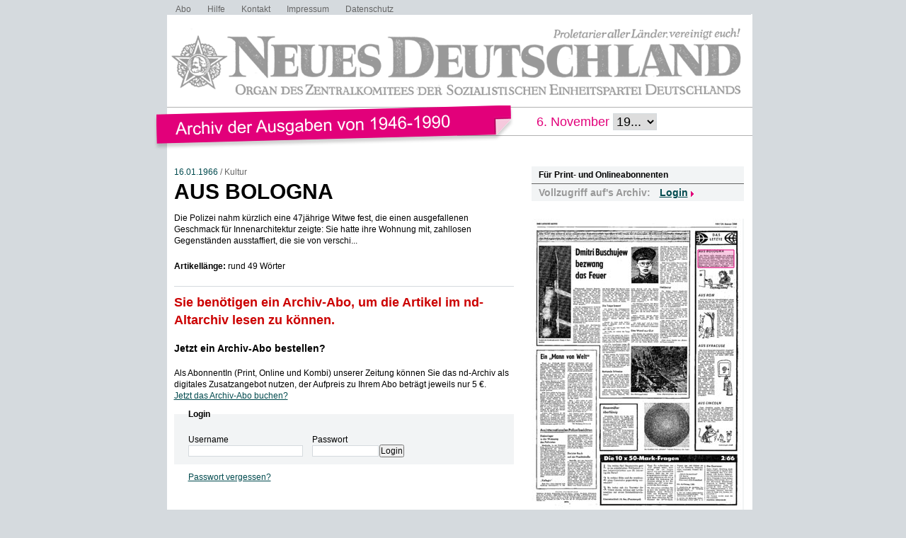

--- FILE ---
content_type: text/html; charset=UTF-8
request_url: https://www.nd-archiv.de/artikel/591991.aus-bologna.html
body_size: 5555
content:
<!DOCTYPE html>
<html>
<head>
<title>ND-Archiv: 16.01.1966: AUS BOLOGNA</title>
<meta charset="utf-8">
<meta http-equiv="Content-Type" content="text/html; charset=utf-8" />
<link rel="stylesheet" type="text/css" media="screen, projection" href="/css/reset-min.css">
<link rel="stylesheet" type="text/css" media="screen, projection" href="/css/design.css">
<link rel="stylesheet" type="text/css" media="screen, projection" href="/css/jquery-ui-1.9.2.custom.min.css">
<script src="/js/jquery/jquery-1.8.3.min.js"></script>
<script src="/js/jquery/jquery-ui-1.9.2.custom.min.js"></script>
<script src="/js/jquery/jquery.maphilight.min.js"></script>
</head>

<body id="PUB">

<div class="Wrapper">

<ul class="Meta-Navi">
<li><a href="/service/abo/1.html">Abo</a></li>
<li><a href="/service/hilfe/2.html">Hilfe</a></li>
<li><a href="/service/kontakt/3.html">Kontakt</a></li>
<li><a href="/service/impressum/4.html">Impressum</a></li>
<li><a href="https://www.nd-aktuell.de/datenschutz" target="nd">Datenschutz</a></li>
</ul>

<div class="Logo"><a href="/"><img src="/images/nd-archiv.png" alt="neues deutschland - Archiv der Ausgaben 1946-1990"></a></div>

<div class="Date-Select">
<form action="/ausgabe/" method="get">6. November <select name="year" onChange="submit();">
<option>19...</option>
	<option value="1946-11-01">1946</option>
	<option value="1947-11-01">1947</option>
	<option value="1948-11-01">1948</option>
	<option value="1949-11-01">1949</option>
	<option value="1950-11-01">1950</option>
	<option value="1951-11-01">1951</option>
	<option value="1952-11-01">1952</option>
	<option value="1953-11-01">1953</option>
	<option value="1954-11-01">1954</option>
	<option value="1955-11-01">1955</option>
	<option value="1956-11-01">1956</option>
	<option value="1957-11-01">1957</option>
	<option value="1958-11-01">1958</option>
	<option value="1959-11-01">1959</option>
	<option value="1960-11-01">1960</option>
	<option value="1961-11-01">1961</option>
	<option value="1962-11-01">1962</option>
	<option value="1963-11-01">1963</option>
	<option value="1964-11-01">1964</option>
	<option value="1965-11-01">1965</option>
	<option value="1966-11-01">1966</option>
	<option value="1967-11-01">1967</option>
	<option value="1968-11-01">1968</option>
	<option value="1969-11-01">1969</option>
	<option value="1970-11-01">1970</option>
	<option value="1971-11-01">1971</option>
	<option value="1972-11-01">1972</option>
	<option value="1973-11-01">1973</option>
	<option value="1974-11-01">1974</option>
	<option value="1975-11-01">1975</option>
	<option value="1976-11-01">1976</option>
	<option value="1977-11-01">1977</option>
	<option value="1978-11-01">1978</option>
	<option value="1979-11-01">1979</option>
	<option value="1980-11-01">1980</option>
	<option value="1981-11-01">1981</option>
	<option value="1982-11-01">1982</option>
	<option value="1983-11-01">1983</option>
	<option value="1984-11-01">1984</option>
	<option value="1985-11-01">1985</option>
	<option value="1986-11-01">1986</option>
	<option value="1987-11-01">1987</option>
	<option value="1988-11-01">1988</option>
	<option value="1989-11-01">1989</option>
	<option value="1990-11-01">1990</option>
</select>
</form>
</div>

<div class="Container">
<div class="Main">
<div class="Article">

<div class="Date">

	<a href="/ausgabe/1966-01-16">16.01.1966</a> /

Kultur</div><!-- .Date -->


<h1>AUS BOLOGNA</h1>
<h2></h2>

<div class="Content">
<p>Die Polizei nahm kürzlich eine 47jährige Witwe fest, die einen ausgefallenen Geschmack für Innenarchitektur zeigte: Sie hatte ihre Wohnung mit, zahllosen Gegenständen ausstaffiert, die sie von verschi...</p>
<p><strong>Artikellänge:</strong> rund 49 Wörter</p>
</div><!-- .Content -->

<div id="ID_articleLoginForm">

	<div class="Login">
	<h2>Sie benötigen ein Archiv-Abo, um die Artikel im nd-Altarchiv lesen zu können.</h2>
	<h3><a href="https://www.neues-deutschland.de/abo/archivabo.php">Jetzt ein Archiv-Abo bestellen?</a></h3>
	<p>Als AbonnentIn (Print, Online und Kombi) unserer Zeitung können Sie das nd-Archiv als digitales Zusatzangebot nutzen, der Aufpreis zu Ihrem Abo beträgt jeweils nur 5 &euro;.</p>
	<p><a href="https://www.neues-deutschland.de/abo/ndplus.php">Jetzt das Archiv-Abo buchen?</a></p>
	<div class="form" id="ID_LoginForm">
<form action="/artikel/591991.aus-bologna.html" method="post">
<fieldset><legend>Login</legend>
<div class="Connected">
<div class="Username"><div class="row"><span class="left"><label for="username">Username</label></span><span class="right"><input type="text" id="username" name="username" value="" size="12" maxlength="36" class="felder" /></span></div>
</div>
<div class="Password"><div class="row"><span class="left"><label for="password">Passwort</label></span><span class="right"><input type="password" id="password" name="password" value="" size="12" maxlength="24" class="input" /></span></div>
</div>
</div><!-- .Connected -->
<div class="row_submit"><input type="submit" name="" value="Login" class="submit" /></div>
<div class="hidden">
<input type="hidden" name="ref" value="/artikel/591991.aus-bologna.html" />
</div>
</fieldset>
</form>
<div class="Forgotpassword"><a href="https://www.neues-deutschland.de/profile/forgotPassword.php">Passwort vergessen?</a></div>

</div><!-- #ID_LoginForm -->
	</div><!-- .Login -->

</div><!-- .ID_articleLoginForm -->

</div><!-- .Article -->
</div><!-- .Main -->

<div class="Specials">

<div class="Box Login">
	<div class="Catchline">Für Print- und Onlineabonnenten</div>
		<div class="Desc">Vollzugriff auf&apos;s Archiv:</div>
	<div class="Login-Layer">
	<p>Login</p>
	<form action="/artikel/591991.aus-bologna.html" method="post">
	<input type="text" name="username" placeholder="Benutzername">
	<input type="password" name="password" placeholder="Passwort">
			<input type="hidden" name="ref" value="/artikel/591991.aus-bologna.html">
		<span class="Clear"></span>
	<input type="submit" value="Login">
	<span class="Clear"></span>
	</form>
	</div><!-- .Login-Layer -->
</div><!-- .Box -->

	<div class="Box Frontpage"><img src="/pdfimgs/1966/016_ND_1966-01-16_012.jpg" alt="Seite" id="Pg" usemap="#Page"></div>
	<map name="Page">
			<area data-id="592198" shape="rect" coords="11,191,86,291" href="/artikel/592198.ein-bmann-von-welt.html" alt="Ein „Mann von Welt&quot;" title="Ein „Mann von Welt&quot;">
			<area data-id="592166" shape="rect" coords="10,20,219,176" href="/artikel/592166.dmitri-buschujew-bezwang-das-feuer.html" alt="Dmitri Buschujew bezwang das Feuer" title="Dmitri Buschujew bezwang das Feuer">
			<area data-id="592017" shape="rect" coords="100,98,220,249" href="/artikel/592017.rettende-schneise.html" alt="Rettende Schneise" title="Rettende Schneise">
			<area data-id="592106" shape="rect" coords="100,121,138,210" href="/artikel/592106.die-taiga-brennt.html" alt="Die Taiga brennt" title="Die Taiga brennt">
			<area data-id="592125" shape="rect" coords="181,95,220,175" href="/artikel/592125.heldentat.html" alt="Heldentat" title="Heldentat">
			<area data-id="591982" shape="rect" coords="141,39,220,175" href="/artikel/591982.eine-wand-aus-glut.html" alt="Eine Wand aus Glut" title="Eine Wand aus Glut">
			<area data-id="592107" shape="rect" coords="101,265,144,322" href="/artikel/592107.rasenmaeher-ueberfluessig.html" alt="Rasenmäher überflüssig" title="Rasenmäher überflüssig">
			<area data-id="592032" shape="rect" coords="235,177,285,250" href="/artikel/592032.aussyracuse.html" alt="AUSSYRACUSE" title="AUSSYRACUSE">
			<area data-id="592059" shape="rect" coords="12,296,86,365" href="/artikel/592059.aus-internationalen-polizeiberichten.html" alt="Aus internationalen Polizeiberichten" title="Aus internationalen Polizeiberichten">
			<area data-id="592189" shape="rect" coords="246,348,284,398" href="/artikel/592189.die-gewinner.html" alt="Die Gewinner:" title="Die Gewinner:">
			<area data-id="592176" shape="rect" coords="7,385,92,401" href="/artikel/592176.neues-deutschland.html" alt="NEUES DEUTSCHLAND" title="NEUES DEUTSCHLAND">
			<area data-id="592005" shape="rect" coords="50,330,86,378" href="/artikel/592005.dreister-raub-auf-der-prachtstrasse.html" alt="Dreister Raub auf der Prachtstraße" title="Dreister Raub auf der Prachtstraße">
			<area data-id="592071" shape="rect" coords="235,258,285,287" href="/artikel/592071.aus-lincoln.html" alt="AUS LINCOLN" title="AUS LINCOLN">
			<area data-id="592069" shape="rect" coords="97,333,291,399" href="/artikel/592069.die-10-x-50-mark-fragen-2-6.html" alt="Die 10 x 50-Mark-Fragen 2/6*" title="Die 10 x 50-Mark-Fragen 2/6*">
			<area data-id="591991" shape="rect" coords="235,44,286,69" href="/artikel/591991.aus-bologna.html" alt="AUS BOLOGNA" title="AUS BOLOGNA">
			<area data-id="592090" shape="rect" coords="235,72,285,131" href="/artikel/592090.aus-rom.html" alt="AUS ROM" title="AUS ROM">
			<area data-id="591977" shape="rect" coords="12,305,86,378" href="/artikel/591977.bkollegin.html" alt="„Kollegin&quot;" title="„Kollegin&quot;">
			<area data-id="592140" shape="rect" coords="262,131,285,168" href="/artikel/592140.t-n-1-a-1-a-f-i---i-i-i-i-i-3-m-a.html" alt="T n 1^a*1**a f i ■ ■ i i i I i «3 m«a" title="T n 1^a*1**a f i ■ ■ i i i I i «3 m«a">
		</map>
	<script type="text/javascript">
	$(document).ready(function () {
				var articleMap = $('map').find('area[data-id="591991"]');
				var dataMaphilight = {
			fill: true,
			fillColor: '004a4e',
			fillOpacity: 0.2,
			stroke: true,
			strokeColor: '004a4e',
			strokeOpacity: 1,
			strokeWidth: 1,
			fade: true,
			alwaysOn: false,
			neverOn: false,
			groupBy: false,
			wrapClass: true,
			shadow: false,
			shadowX: 0,
			shadowY: 0,
			shadowRadius: 6,
			shadowColor: '000000',
			shadowOpacity: 0.8,
			shadowPosition: 'outside',
			shadowFrom: false
		},
		dataArticle = jQuery.extend(true, {}, dataMaphilight);
		if (typeof articleMap !== 'undefined' && articleMap.length > 0) {
			dataArticle.fillColor = 'E2007A';
			dataArticle.strokeColor = 'E2007A';
			dataArticle.alwaysOn = true;
			articleMap.data('maphilight', dataArticle);
		}
		$('#Pg').maphilight(dataMaphilight);
	});
	</script>
	
<div class="Box Years">
<div class="Catchline">Jahrgänge durchstöbern</div>
<div class="Desc">
	<a href="/jahrgang/1946">1946</a>
	 | 	<a href="/jahrgang/1947">1947</a>
	 | 	<a href="/jahrgang/1948">1948</a>
	 | 	<a href="/jahrgang/1949">1949</a>
	 | 	<a href="/jahrgang/1950">1950</a>
	 | 	<a href="/jahrgang/1951">1951</a>
	 | 	<a href="/jahrgang/1952">1952</a>
	 | 	<a href="/jahrgang/1953">1953</a>
	 | 	<a href="/jahrgang/1954">1954</a>
	 | 	<a href="/jahrgang/1955">1955</a>
	 | 	<a href="/jahrgang/1956">1956</a>
	 | 	<a href="/jahrgang/1957">1957</a>
	 | 	<a href="/jahrgang/1958">1958</a>
	 | 	<a href="/jahrgang/1959">1959</a>
	 | 	<a href="/jahrgang/1960">1960</a>
	 | 	<a href="/jahrgang/1961">1961</a>
	 | 	<a href="/jahrgang/1962">1962</a>
	 | 	<a href="/jahrgang/1963">1963</a>
	 | 	<a href="/jahrgang/1964">1964</a>
	 | 	<a href="/jahrgang/1965">1965</a>
	 | 	<a href="/jahrgang/1966">1966</a>
	 | 	<a href="/jahrgang/1967">1967</a>
	 | 	<a href="/jahrgang/1968">1968</a>
	 | 	<a href="/jahrgang/1969">1969</a>
	 | 	<a href="/jahrgang/1970">1970</a>
	 | 	<a href="/jahrgang/1971">1971</a>
	 | 	<a href="/jahrgang/1972">1972</a>
	 | 	<a href="/jahrgang/1973">1973</a>
	 | 	<a href="/jahrgang/1974">1974</a>
	 | 	<a href="/jahrgang/1975">1975</a>
	 | 	<a href="/jahrgang/1976">1976</a>
	 | 	<a href="/jahrgang/1977">1977</a>
	 | 	<a href="/jahrgang/1978">1978</a>
	 | 	<a href="/jahrgang/1979">1979</a>
	 | 	<a href="/jahrgang/1980">1980</a>
	 | 	<a href="/jahrgang/1981">1981</a>
	 | 	<a href="/jahrgang/1982">1982</a>
	 | 	<a href="/jahrgang/1983">1983</a>
	 | 	<a href="/jahrgang/1984">1984</a>
	 | 	<a href="/jahrgang/1985">1985</a>
	 | 	<a href="/jahrgang/1986">1986</a>
	 | 	<a href="/jahrgang/1987">1987</a>
	 | 	<a href="/jahrgang/1988">1988</a>
	 | 	<a href="/jahrgang/1989">1989</a>
	 | 	<a href="/jahrgang/1990">1990</a>
	</div><!-- .Desc -->
</div><!-- .Box -->

<div class="Box Day">
<div class="Catchline">Tagesausgabe wählen</div>
<div class="Desc">
<div class="Datepicker-Layer" id="ID_SelectIssue"><form action="/ausgabe/" method="get"><input type="text" id="SIday" name="day" value="1966-01-16" size="10" maxlength="10"><div id="SIDP"></div></form></div>
</div><!-- .Desc -->
</div><!-- .Box -->

<script type="text/javascript">
/* <![CDATA[ */
$(document).ready(function(){
	$("#SIday").hide();
	$('#SIDP').datepicker({
		altField: '#SIday'
		,dateFormat: 'yy-mm-dd'
		,changeMonth: true
		,changeYear: true
		,yearRange: '1946:1990'
		,currentText: 'Heute'
		,dayNames: ['Sonntag', 'Montag', 'Dienstag', 'Mittwoch', 'Donnerstag', 'Freitag', 'Samstag']
		,dayNamesMin: ['So', 'Mo', 'Di', 'Mi', 'Do', 'Fr', 'Sa']
		,defaultDate: new Date('1966-01-16')
		,firstDay: 1
		,minDate: new Date('1946-04-23')
		,maxDate: new Date('1990-10-02')
		,monthNames: ['Januar','Februar','März','April','Mai','Juni','Juli','August','September','Oktober','November','Dezember']
		,monthNamesShort: ['Jan','Feb','Mär','Apr','Mai','Jun','Jul','Aug','Sep','Okt','Nov','Dez']
		,nextText: 'Später'
		,prevText: 'Früher'
		,beforeShowDay: noSunday
		,onSelect: function (dateText, inst) {
			$(this).parent('form').submit();
		}
	});
});
function noSunday(date){
	return [((date.getFullYear() < 1975) || date.getDay() > 0), ''];
}
/* ]]> */
</script>

	<div class="Box Search">
	<div class="Catchline">Archiv durchsuchen</div>
	<div class="Desc">
	<form action="/suche/index.php" method="get">

	<fieldset class="Searchfield">
	<div class="row"><span class="left"><label for="and">Suchausdruck</label></span><span class="right"><input type="text" id="and" name="and" value="" size="40" maxlength="255" class="felder"></span></div>
	<div class="row_submit"><input type="submit" name="search" value="Suchen" class="submit"></div>
	</fieldset>

	<h4>Zeitraum</h4>
	<fieldset class="Date">
	<div class="row"><span class="left"><label for="s0">Zwischen</label></span><span class="right">
<select name="s0_d" id="s0_d" size="1" class="select">
<option value="00">Tag</option>
<option value="01">01.</option>
<option value="02">02.</option>
<option value="03">03.</option>
<option value="04">04.</option>
<option value="05">05.</option>
<option value="06">06.</option>
<option value="07">07.</option>
<option value="08">08.</option>
<option value="09">09.</option>
<option value="10">10.</option>
<option value="11">11.</option>
<option value="12">12.</option>
<option value="13">13.</option>
<option value="14">14.</option>
<option value="15">15.</option>
<option value="16">16.</option>
<option value="17">17.</option>
<option value="18">18.</option>
<option value="19">19.</option>
<option value="20">20.</option>
<option value="21">21.</option>
<option value="22">22.</option>
<option value="23">23.</option>
<option value="24">24.</option>
<option value="25">25.</option>
<option value="26">26.</option>
<option value="27">27.</option>
<option value="28">28.</option>
<option value="29">29.</option>
<option value="30">30.</option>
<option value="31">31.</option>
</select>
<select name="s0_m" id="s0_m" size="1" class="select">
<option value="00">Monat</option>
<option value="01">Jan.</option>
<option value="02">Feb.</option>
<option value="03">Mrz.</option>
<option value="04">Apr.</option>
<option value="05">Mai.</option>
<option value="06">Jun.</option>
<option value="07">Jul.</option>
<option value="08">Aug.</option>
<option value="09">Sep.</option>
<option value="10">Okt.</option>
<option value="11">Nov.</option>
<option value="12">Dez.</option>
</select>
<select name="s0_y" id="s0_y" size="1" class="select">
<option value="0000">Jahr</option>
<option value="1946">1946</option>
<option value="1947">1947</option>
<option value="1948">1948</option>
<option value="1949">1949</option>
<option value="1950">1950</option>
<option value="1951">1951</option>
<option value="1952">1952</option>
<option value="1953">1953</option>
<option value="1954">1954</option>
<option value="1955">1955</option>
<option value="1956">1956</option>
<option value="1957">1957</option>
<option value="1958">1958</option>
<option value="1959">1959</option>
<option value="1960">1960</option>
<option value="1961">1961</option>
<option value="1962">1962</option>
<option value="1963">1963</option>
<option value="1964">1964</option>
<option value="1965">1965</option>
<option value="1966">1966</option>
<option value="1967">1967</option>
<option value="1968">1968</option>
<option value="1969">1969</option>
<option value="1970">1970</option>
<option value="1971">1971</option>
<option value="1972">1972</option>
<option value="1973">1973</option>
<option value="1974">1974</option>
<option value="1975">1975</option>
<option value="1976">1976</option>
<option value="1977">1977</option>
<option value="1978">1978</option>
<option value="1979">1979</option>
<option value="1980">1980</option>
<option value="1981">1981</option>
<option value="1982">1982</option>
<option value="1983">1983</option>
<option value="1984">1984</option>
<option value="1985">1985</option>
<option value="1986">1986</option>
<option value="1987">1987</option>
<option value="1988">1988</option>
<option value="1989">1989</option>
<option value="1990">1990</option>
</select>
</span></div>
	<div class="row"><span class="left"><label for="s1">und</label></span><span class="right">
<select name="s1_d" id="s1_d" size="1" class="select">
<option value="00">Tag</option>
<option value="01">01.</option>
<option value="02">02.</option>
<option value="03">03.</option>
<option value="04">04.</option>
<option value="05">05.</option>
<option value="06">06.</option>
<option value="07">07.</option>
<option value="08">08.</option>
<option value="09">09.</option>
<option value="10">10.</option>
<option value="11">11.</option>
<option value="12">12.</option>
<option value="13">13.</option>
<option value="14">14.</option>
<option value="15">15.</option>
<option value="16">16.</option>
<option value="17">17.</option>
<option value="18">18.</option>
<option value="19">19.</option>
<option value="20">20.</option>
<option value="21">21.</option>
<option value="22">22.</option>
<option value="23">23.</option>
<option value="24">24.</option>
<option value="25">25.</option>
<option value="26">26.</option>
<option value="27">27.</option>
<option value="28">28.</option>
<option value="29">29.</option>
<option value="30">30.</option>
<option value="31">31.</option>
</select>
<select name="s1_m" id="s1_m" size="1" class="select">
<option value="00">Monat</option>
<option value="01">Jan.</option>
<option value="02">Feb.</option>
<option value="03">Mrz.</option>
<option value="04">Apr.</option>
<option value="05">Mai.</option>
<option value="06">Jun.</option>
<option value="07">Jul.</option>
<option value="08">Aug.</option>
<option value="09">Sep.</option>
<option value="10">Okt.</option>
<option value="11">Nov.</option>
<option value="12">Dez.</option>
</select>
<select name="s1_y" id="s1_y" size="1" class="select">
<option value="0000">Jahr</option>
<option value="1946">1946</option>
<option value="1947">1947</option>
<option value="1948">1948</option>
<option value="1949">1949</option>
<option value="1950">1950</option>
<option value="1951">1951</option>
<option value="1952">1952</option>
<option value="1953">1953</option>
<option value="1954">1954</option>
<option value="1955">1955</option>
<option value="1956">1956</option>
<option value="1957">1957</option>
<option value="1958">1958</option>
<option value="1959">1959</option>
<option value="1960">1960</option>
<option value="1961">1961</option>
<option value="1962">1962</option>
<option value="1963">1963</option>
<option value="1964">1964</option>
<option value="1965">1965</option>
<option value="1966">1966</option>
<option value="1967">1967</option>
<option value="1968">1968</option>
<option value="1969">1969</option>
<option value="1970">1970</option>
<option value="1971">1971</option>
<option value="1972">1972</option>
<option value="1973">1973</option>
<option value="1974">1974</option>
<option value="1975">1975</option>
<option value="1976">1976</option>
<option value="1977">1977</option>
<option value="1978">1978</option>
<option value="1979">1979</option>
<option value="1980">1980</option>
<option value="1981">1981</option>
<option value="1982">1982</option>
<option value="1983">1983</option>
<option value="1984">1984</option>
<option value="1985">1985</option>
<option value="1986">1986</option>
<option value="1987">1987</option>
<option value="1988">1988</option>
<option value="1989">1989</option>
<option value="1990">1990</option>
</select>
</span></div>
	</fieldset>
	</form>

	</div><!-- .Desc -->
	</div><!-- .Box -->

	<script type="text/javascript">
	$(document).ready(function() {
		$("#s0_y").parent().append('<input type="text" id="s0-dp-trigger" style="display:none">');
		$("#s0-dp-trigger").datepicker({
			showOn: 'both'
			,buttonImage: '/images/datepicker.png'
			,buttonImageOnly: true
			,changeMonth: true
			,changeYear: true
			,yearRange: '1946:1990'
			,currentText: 'Heute'
			,dayNames: ['Sonntag', 'Montag', 'Dienstag', 'Mittwoch', 'Donnerstag', 'Freitag', 'Samstag']
			,dayNamesMin: ['So', 'Mo', 'Di', 'Mi', 'Do', 'Fr', 'Sa']
			,defaultDate: new Date('1946-04-23')
			,firstDay: 1
			,minDate: new Date('1946-04-23')
			,maxDate: new Date('1990-10-02')
			,monthNames: ['Januar','Februar','März','April','Mai','Juni','Juli','August','September','Oktober','November','Dezember']
			,monthNamesShort: ['Jan','Feb','Mär','Apr','Mai','Jun','Jul','Aug','Sep','Okt','Nov','Dez']
			,nextText: 'Später'
			,prevText: 'Früher'
			,onSelect: function(dateText, obj) {
				$("#s0_d").val((obj.selectedDay < 10 ? '0' : '') + obj.selectedDay.toString());
				$("#s0_m").val((obj.selectedMonth < 9 ? '0' : '') + (obj.selectedMonth + 1).toString());
				$("#s0_y").val(obj.selectedYear);
			}
		});
		$("#s1_y").parent().append('<input type="text" id="s1-dp-trigger" style="display:none">');
		$("#s1-dp-trigger").datepicker({
			showOn: 'both'
			,buttonImage: '/images/datepicker.png'
			,buttonImageOnly: true
			,changeMonth: true
			,changeYear: true
			,yearRange: '1946:1990'
			,currentText: 'Heute'
			,dayNames: ['Sonntag', 'Montag', 'Dienstag', 'Mittwoch', 'Donnerstag', 'Freitag', 'Samstag']
			,dayNamesMin: ['So', 'Mo', 'Di', 'Mi', 'Do', 'Fr', 'Sa']
			,defaultDate: new Date('1990-10-02')
			,firstDay: 1
			,minDate: new Date('1946-04-23')
			,maxDate: new Date('1990-10-02')
			,monthNames: ['Januar','Februar','März','April','Mai','Juni','Juli','August','September','Oktober','November','Dezember']
			,monthNamesShort: ['Jan','Feb','Mär','Apr','Mai','Jun','Jul','Aug','Sep','Okt','Nov','Dez']
			,nextText: 'Später'
			,prevText: 'Früher'
			,onSelect: function(dateText, obj) {
				$("#s1_d").val((obj.selectedDay < 10 ? '0' : '') + obj.selectedDay.toString());
				$("#s1_m").val((obj.selectedMonth < 9 ? '0' : '') + (obj.selectedMonth + 1).toString());
				$("#s1_y").val(obj.selectedYear);
			}
		});
	});
	</script>


</div><!-- .Specials -->

<div class="Clear"></div>

</div><!-- .Container -->

<div class="Clear"></div>

</div><!-- .Wrapper -->

<!-- Piwik -->
<script type="text/javascript">
var pkBaseURL = "https://stats.warenform.de/piwik_nd/";
document.write(unescape("%3Cscript src='" + pkBaseURL + "piwik.js' type='text/javascript'%3E%3C/script%3E"));
</script><script type="text/javascript">
try {
var piwikTracker = Piwik.getTracker(pkBaseURL + "piwik.php", 5);
piwikTracker.trackPageView();
piwikTracker.enableLinkTracking();
} catch( err ) {}
</script><noscript><p><img src="https://stats.warenform.de/piwik_nd/piwik.php?idsite=5" style="border:0" alt="" /></p></noscript>
<!-- End Piwik Tracking Code -->

</body>
</html>
